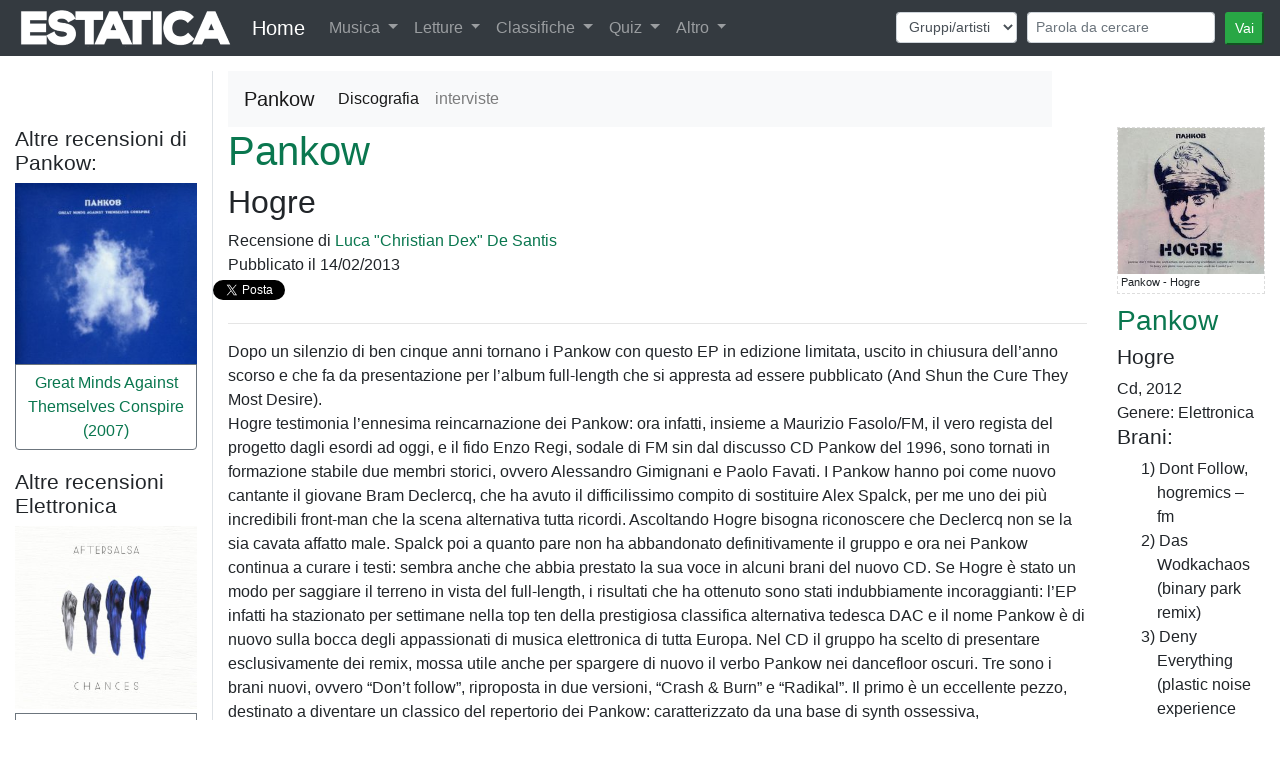

--- FILE ---
content_type: text/html; charset=UTF-8
request_url: https://www.estatica.it/it/musica/pankow/disco/hogre
body_size: 7266
content:
<!DOCTYPE html>
<html lang="it">
  <head>
    <!-- Google Tag Manager -->
    <script>(function(w,d,s,l,i){w[l]=w[l]||[];w[l].push({'gtm.start':  new Date().getTime(),event:'gtm.js'});var f=d.getElementsByTagName(s)[0],j=d.createElement(s),dl=l!='dataLayer'?'&l='+l:'';j.async=true;j.src='https://www.googletagmanager.com/gtm.js?id='+i+dl;f.parentNode.insertBefore(j,f);})(window,document,'script','dataLayer','GTM-KV9HMS2');</script>
    <!-- End Google Tag Manager -->
    <meta charset="utf-8">
    <title>Pankow - Hogre (2012)  - Recensione</title>
    <meta name="viewport" content="width=device-width, initial-scale=1.0">
    <meta name="description" content="Pankow - Hogre - Recensione. Dopo un silenzio di ben cinque anni tornano i Pankow con questo EP in edizione limitata, uscito in chiusura dell&rsquo;anno scorso e che fa da...">
    <meta name="keywords" content="album, Pankow, disco, Hogre, Dont Follow, hogremics – fm, Das Wodkachaos (binary park remix), Deny Everything (plastic noise experience remix) , Crash &amp; Burn (memory lab remix),  Extreme (remix by die-6/ismael martinez), Dont Follow (escorbuto remix), Radikal (nems-secam remix by p·a·l ) " />
    
    <meta property="og:title" content="Pankow - Hogre (2012)  - Recensione" />
    <meta property="og:type" content="article" />
    <meta property="og:url" content="https://www.estatica.it/it/musica/pankow/disco/hogre" />
    <meta property="og:image" content="https://www.estatica.it/images/musica_dischi/upload/2009/pankow_hogre.jpg" />
    <meta property="og:site_name" content="Estatica" />
    <meta property="og:description" content="Pankow - Hogre (2012)  - Recensione" />
    <meta property="fb:admins" content="1304401860" />
    <meta property="fb:app_id" content="451134381641088" />

    <!-- Le styles -->
    <link rel="stylesheet" href="/css/bootstrap.min.css" />
    <link rel="stylesheet" href="/css/ekko-lightbox.min.css" />    
    <link rel="stylesheet" href="/css/stile.css" />
    <link rel="stylesheet" href="/js/google-code-prettify/prettify.css" />     
    <link rel="stylesheet" href="/css/cookieDisclaimer.min.css">
    
 
    
    <!-- Le HTML5 shim, for IE6-8 support of HTML5 elements -->
    <!--[if lt IE 9]>
      <script src="http://html5shim.googlecode.com/svn/trunk/html5.js"></script>
    <![endif]-->

    <!-- Le fav and touch icons -->
    <link rel="apple-touch-icon-precomposed" sizes="144x144" href="/ico/apple-touch-icon-144-precomposed.png">
    <link rel="apple-touch-icon-precomposed" sizes="114x114" href="/ico/apple-touch-icon-114-precomposed.png">
    <link rel="apple-touch-icon-precomposed" sizes="72x72" href="/ico/apple-touch-icon-72-precomposed.png">
    <link rel="apple-touch-icon-precomposed" href="/ico/apple-touch-icon-57-precomposed.png">
    <link rel="shortcut icon" href="/ico/favicon.png">
<link rel="alternate" hreflang="it-it" href="https://www.estatica.it/it/musica/pankow/disco/hogre" /><link rel="alternate" hreflang="en-us" href="https://www.estatica.it/en/musica/pankow/disco/hogre" /><link rel="alternate" hreflang="es-es" href="https://www.estatica.it/es/musica/pankow/disco/hogre" /><link rel="alternate" hreflang="fr-fr" href="https://www.estatica.it/fr/musica/pankow/disco/hogre" />
             <link rel="canonical" href="https://www.estatica.it/it/musica/pankow/disco/hogre" />
    <script src="https://consent.cookiefirst.com/consent.js" data-cookiefirst-key="828e620c-605b-48d4-b4c3-506ec3e164c5"></script>
  </head>

  <body>
    <header class="bg-inverse text-white text-center">
        
<nav class="navbar navbar-expand-lg navbar-dark bg-dark navbar-fixed-top menu-principale">
    <a href="https://www.estatica.it/"><img class="logo-estatica" src="/images/sito/top_estatica_40.png" class="img-fluid" alt="Logo di Estatica" /></a>
    <div class="d-none d-md-block"><a class="navbar-brand" href="https://www.estatica.it/">Home</a></div>
  <button class="navbar-toggler" type="button" data-toggle="collapse" data-target="#navbarSupportedContent" aria-controls="navbarSupportedContent" aria-expanded="false" aria-label="Toggle navigation">
    <span class="navbar-toggler-icon"></span>
  </button>

  <div class="collapse navbar-collapse" id="navbarSupportedContent">
    <ul class="navbar-nav mr-auto">
     
      <li class="nav-item dropdown">
        <a class="nav-link dropdown-toggle" href="#" id="navbarDropdown" role="button" data-toggle="dropdown" aria-haspopup="true" aria-expanded="false">
          Musica        </a>
        <div class="dropdown-menu" aria-labelledby="navbarDropdown">
          <a class="dropdown-item" href="https://www.estatica.it/it/musica/recensioni">Recensioni dischi</a>
          <a class="dropdown-item" href="https://www.estatica.it/it/musica/recensioni-raccolte">Recensioni raccolte</a>
          <a class="dropdown-item" href="https://www.estatica.it/it/musica/interviste">Interviste</a>
           <a class="dropdown-item" href="https://www.estatica.it/it/musica/monografie">Monografie</a>
           <a class="dropdown-item" href="https://www.estatica.it/it/video-online">Video</a>
          
          <div class="dropdown-divider"></div>
          <a class="dropdown-item" href="https://www.estatica.it/it/musica/gruppi-artisti-musicali">Archivio Gruppi/artisti musicali</a>
          <a class="dropdown-item" href="https://www.estatica.it/it/musica/raccolte">Archivio Raccolte</a>
          
        </div>
      </li>
      <li class="nav-item dropdown">
        <a class="nav-link dropdown-toggle" href="#" id="navbarDropdown" role="button" data-toggle="dropdown" aria-haspopup="true" aria-expanded="false">
          Letture        </a>
        <div class="dropdown-menu" aria-labelledby="navbarDropdown">
          <a class="dropdown-item" href="https://www.estatica.it/it/letture">Articoli</a>
          <a class="dropdown-item" href="/it/letture/argomento/riproduzione-audio-hi-fi?nm">Alta fedeltà</a>
          <a class="dropdown-item" href="https://www.estatica.it/it/libri/recensioni">Recensioni libri</a>
          <a class="dropdown-item" href="https://www.estatica.it/it/riviste/recensioni">Recensioni riviste</a>
          <div class="dropdown-divider"></div>
          <a class="dropdown-item" href="https://www.estatica.it/it/libri">Archivio Libri</a>
          <a class="dropdown-item" href="https://www.estatica.it/it/riviste">Archivio Riviste</a>
        </div>
      </li>
      <li class="nav-item dropdown">
        <a class="nav-link dropdown-toggle" href="#" id="navbarDropdown" role="button" data-toggle="dropdown" aria-haspopup="true" aria-expanded="false">
          Classifiche        </a>
        <div class="dropdown-menu" aria-labelledby="navbarDropdown">
          <a class="dropdown-item" href="https://www.estatica.it/it/classifica-migliori-album-italiani">Migliori dischi italiani</a>
          <a class="dropdown-item" href="/it/classifica-migliori-album-metal">Migliori dischi metal</a>
          <a class="dropdown-item" href="https://www.estatica.it/it/classifica-migliori-album-dark">Migliori dischi dark</a>
          
          <div class="dropdown-divider"></div>
          <a class="dropdown-item" href="https://www.estatica.it/it/classifiche/i-collaboratori-piu-attivi">Collaboratori più attivi</a>
          <a class="dropdown-item" href="https://www.estatica.it/it/classifiche/i-fotografi-piu-attivi">Fotografi più attivi</a>
          <div class="dropdown-divider"></div>
          <a class="dropdown-item" href="https://www.estatica.it/it/classifiche/articoli-piu-letti/2025">Gli articoli più letti del 2025</a>
          <a class="dropdown-item" href="https://www.estatica.it/it/classifiche/alta-fedelta-articoli-piu-letti/2025">Altra fedeltà. Gli articoli più letti del 2025</a>
          <a class="dropdown-item" href="https://www.estatica.it/it/classifiche/recensioni-musicali-piu-lette/2025">Le recensioni musicali più lette del 2025</a>
          <a class="dropdown-item" href="https://www.estatica.it/it/classifiche/interviste-piu-lette/2025">Le interviste più lette del 2025</a>
          <div class="dropdown-divider"></div>
         <a class="dropdown-item" href="https://www.estatica.it/it/classifiche/recensioni-libri-piu-lette">Le recensioni di libri più lette</a>
         <div class="dropdown-divider"></div>
         <a class="dropdown-item" href="https://www.estatica.it/it/tutte-le-classifiche">Tutte le classifiche</a>
         
        </div>
      </li>
      <li class="nav-item dropdown">
        <a class="nav-link dropdown-toggle" href="#" id="navbarDropdown" role="button" data-toggle="dropdown" aria-haspopup="true" aria-expanded="false">
          Quiz        </a>
        <div class="dropdown-menu" aria-labelledby="navbarDropdown">
          <a class="dropdown-item" href="https://www.estatica.it/it/quiz/step-1">Gioca</a>
         
        </div>
      </li>
      <li class="nav-item dropdown">
        <a class="nav-link dropdown-toggle" href="#" id="navbarDropdown" role="button" data-toggle="dropdown" aria-haspopup="true" aria-expanded="false">
          Altro        </a>
        <div class="dropdown-menu" aria-labelledby="navbarDropdown">
            <div class="dropdown-title">Contatti</div>
          <a class="dropdown-item" target="_blank" href="https://www.estatica.it/it/feed">Feed</a>
          <a class="dropdown-item" href="/it/static/come-contattarci">Contatti e Social Network</a>
          <a class="dropdown-item" href="https://www.estatica.it/it/static/collabora-con-noi">Collabora con noi</a>
          <a class="dropdown-item" href="https://www.facebook.com/Estatica.Enciclopedia.Della.Musica.Italiana/">Trovaci su Facebook</a>
          
          <div class="dropdown-divider"></div>
          <div class="dropdown-title">Download</div>
          <a class="dropdown-item" href="https://www.estatica.it/it/static/ebook">Ebook</a>
          <a class="dropdown-item" href="https://www.estatica.it/it/static/gadget">Gadget</a>
          <a class="dropdown-item" href="https://www.estatica.it/it/static/banner">Banner</a>
          <div class="dropdown-title">Informazioni</div>
          <a class="dropdown-item" href="https://www.estatica.it/it/static/la-storia">La storia</a>
          <a class="dropdown-item" href="https://www.estatica.it/it/informazioni/i-collaboratori">I collaboratori</a>
          <a class="dropdown-item" href="https://www.estatica.it/it/static/info-tecniche">Info tecniche</a>
          <a class="dropdown-item" href="https://www.estatica.it/it/static/ringraziamenti">Ringraziamenti</a>
          <a class="dropdown-item" href="https://www.estatica.it/it/static/copyright">Copyright</a>
          <div class="dropdown-title">Rassegna stampa</div>
          <a class="dropdown-item" href="https://www.estatica.it/it/static/in-giro">In giro</a>
          <a class="dropdown-item" href="https://www.estatica.it/it/static/dicono-di-noi">Dicono di noi</a>
          <div class="dropdown-title">Link</div>
          <a class="dropdown-item" href="https://www.estatica.it/it/static/siti-amici">Siti amici</a>
        </div>
      </li>
    </ul>
        
       
       
<form class="navbar-form navbar-right" id="form-cerca" method="post">
    <div class="form-row">
        
        <div class="col-auto form-cerca-elem">
            
            <select id="form_in" name="form[in]" class="form-control form-control-sm form-control"><option value="/it/musica/cerca-gruppi/">Gruppi/artisti</option><option value="/it/musica/cerca-dischi/">Titoli dischi</option><option value="/it/musica/cerca-raccolte/">Titoli raccolte</option><option value="/it/musica/cerca-brani/">Nomi brani</option><option value="/it/letture/cerca-articoli/">Titoli articoli</option></select>
        </div>
        <div class="col-auto form-cerca-elem">
            
            <input type="text" id="form_cerca" name="form[cerca]" required="required" class="form-control form-control-sm form-control" placeholder="Parola da cercare" />        
        </div>
        <div class="col-auto form-cerca-elem">
            <input class="btn-sm btn-success" id="tastoRicerca"  type="button" value="Vai" />
            <input type="hidden" id="form__token" name="form[_token]" value="0rZELCCOckRwoCMhM9Uvx_ci7m0Lh4BkvZ7MZltbbf0" />
        </div>
    </div>
</form>
        <script>
    document.getElementById("tastoRicerca").addEventListener("click", ricerca);

function ricerca() {
   
  location.href=document.getElementById("form_in").value + document.getElementById("form_cerca").value;
}
    </script>  
   
  </div>
</nav>
    </header>

        <!-- Main -->
        <main class="container-fluid">
            <div >
                
                
        <div class="row">
        <div class="col-lg-2 order-sm-last order-md-first border-right"></div>
        <div class="col-lg-8"> 
            <div class="row">
                <div class="col text-right">
                    <nav class="navbar navbar-expand-lg navbar-light bg-light">
  <a class="navbar-brand disco-materiale-su-gruppo" >Pankow</a>
  <button class="navbar-toggler" type="button" data-toggle="collapse" data-target="#navbarNavDropdown" aria-controls="navbarNavDropdown" aria-expanded="false" aria-label="Toggle navigation">
    <span class="navbar-toggler-icon"></span>
  </button>
  <div class="collapse navbar-collapse" id="navbarNavDropdown">
    <ul class="navbar-nav">
      <li class="nav-item active">
        <a class="nav-link" href="/it/musica/pankow/discografia">Discografia</a>
      </li>
                  <li class="nav-item">
        <a class="nav-link" href="/it/musica/pankow/interviste">interviste</a>
      </li>
                            </ul>
  </div>
</nav>

    
                </div>
            </div>
        </div>
        <div class="col-lg-2"></div>
    </div>


    <div class="row">

                <div class="col-lg-10 order-lg-12">
            <article>
                <div class="row">
                                        <div class="col-lg-10">  

                                                    <span><a title="Vai alla discografia" class="sottolinea-al-passaggio" href="/it/musica/pankow/discografia"><h1 class="disco-gruppo">Pankow</h1></a>
                                <h2 class="disco-titolo">Hogre</h2>
                            </span>
                        
                                                                                    <div class="recensione" itemscope itemtype="http://schema.org/Review">
                                    <meta itemprop="url" content="https://www.estatica.it/it/musica/pankow/disco/hogre"/>
                                    <meta itemprop="name" content="Pankow - Hogre"/>
                                    <meta itemprop="description" content="Dopo un silenzio di ben cinque anni tornano i Pankow con questo EP in edizione limitata, uscito in chiusura dell&rsquo;anno scorso e che fa da pres"/>
                                                                        <span itemprop="author" itemscope itemtype="http://schema.org/Person">
                                        <meta itemprop="name" content=" Luca &quot;Christian Dex&quot; De Santis"/>
                                    </span>
                                    <span itemprop="itemReviewed" itemscope itemtype="http://schema.org/Product">
                                        <meta itemprop="brand" content="Pankow"/>
                                        <meta itemprop="name" content="Hogre"/>
                                        <meta itemprop="description" content="Pankow - Hogre"/>
                                        <meta itemprop="image" content="https://www.estatica.it/images/musica_dischi/upload/2009/pankow_hogre.jpg">
                                        <meta itemprop="sku" content="15487"/>
                                                                            </span>
                                    <meta itemprop="datePublished" content="2013-02-14">
                                    
                                    <div class="disco-recensione-di">
                                        Recensione <span class="autore" itemprop="author">di <a class="sottolinea-al-passaggio" href="/it/collaboratori/luca-de-santis"> Luca "Christian Dex" De Santis</a></span>                                        </div>
                                        <div class="pubblicato-il">Pubblicato il 14/02/2013
                                            
                                        </div>
                                                                                                                            <div class="row flex-nowrap estatica-social">
            <div id="fb-root"></div>
    <script async defer crossorigin="anonymous" src="https://connect.facebook.net/it_IT/sdk.js#xfbml=1&version=v13.0&appId=451134381641088&autoLogAppEvents=1" nonce="nvogDHx5"></script>
        <div class="home-facebook">
        <div class="fb-like" data-href="https://www.estatica.it/it/musica/pankow/disco/hogre" data-width="" data-layout="button_count" data-action="like" data-size="small" data-share="true"></div>
    </div>
            
    <div style="width: 50px;" class="col-1 estatica-twitter"><a href="https://twitter.com/share" class="twitter-share-button" data-url="https://www.estatica.it/it/musica/pankow/disco/hogre" data-lang="it" data-hashtags="musica">Tweet</a></div>
    <script>!function(d,s,id){var js,fjs=d.getElementsByTagName(s)[0];if(!d.getElementById(id)){js=d.createElement(s);js.id=id;js.src="//platform.twitter.com/widgets.js";fjs.parentNode.insertBefore(js,fjs);}}(document,"script","twitter-wjs");</script>

</div>


 
                                                                                <hr>
                                        <div itemprop="reviewBody"><p>Dopo un silenzio di ben cinque anni tornano i Pankow con questo EP in edizione limitata, uscito in chiusura dell&rsquo;anno scorso e che fa da presentazione per l&rsquo;album full-length che si appresta ad essere pubblicato (And Shun the Cure They Most Desire).<br />Hogre testimonia l&rsquo;ennesima reincarnazione dei Pankow: ora infatti, insieme a Maurizio Fasolo/FM, il vero regista del progetto dagli esordi ad oggi, e il fido Enzo Regi, sodale di FM sin dal discusso CD Pankow del 1996, sono tornati in formazione stabile due membri storici, ovvero Alessandro Gimignani e Paolo Favati. I Pankow hanno poi come nuovo cantante il giovane Bram Declercq, che ha avuto il difficilissimo compito di sostituire Alex Spalck, per me uno dei pi&ugrave; incredibili front-man che la scena alternativa tutta ricordi. Ascoltando Hogre bisogna riconoscere che Declercq non se la sia cavata affatto male. Spalck poi a quanto pare non ha abbandonato definitivamente il gruppo e ora nei Pankow continua a curare i testi: sembra anche che abbia prestato la sua voce in alcuni brani del nuovo CD. Se Hogre &egrave; stato un modo per saggiare il terreno in vista del full-length, i risultati che ha ottenuto sono stati indubbiamente incoraggianti: l&rsquo;EP infatti ha stazionato per settimane nella top ten della prestigiosa classifica alternativa tedesca DAC e il nome Pankow &egrave; di nuovo sulla bocca degli appassionati di musica elettronica di tutta Europa. Nel CD il gruppo ha scelto di presentare esclusivamente dei remix, mossa utile anche per spargere di nuovo il verbo Pankow nei dancefloor oscuri. Tre sono i brani nuovi, ovvero &ldquo;Don&rsquo;t follow&rdquo;, riproposta in due versioni, &ldquo;Crash &amp; Burn&rdquo; e &ldquo;Radikal&rdquo;. Il primo &egrave; un eccellente pezzo, destinato a diventare un classico del repertorio dei Pankow: caratterizzato da una base di synth ossessiva, piacevolmente ostica, &ldquo;Don&rsquo;t follow&rdquo; incalza con un ritmo a cui &egrave; impossibile resistere, mentre la sua linea melodica &egrave; cos&igrave; accattivante da rimanere immediatamente nella mente. &ldquo;Crash &amp; Burn&rdquo; e &ldquo;Radikal&rdquo; danno l&rsquo;impressione di essere state pesantemente trasformate nei remix e sono quindi curioso di ascoltarle in versione originale: anche in questa forma comunque sono dei brani piuttosto buoni. Nel CD trova posto anche il remix del grande classico &ldquo;Das Vodkachaos&rdquo;, che trasfigura l&rsquo;originale con suoni moderni molto dancefloor-friendly. Con mano altrettanto pesante c&rsquo;&egrave; andato Die-6 nella sua rielaborazione di &ldquo;Extreme&rdquo;, un brano preso da Great minds against themselves conspire: questa rilettura trance oscura, con voce pesantemente trattata, &egrave; comunque particolarmente efficace. Meno bella rispetto all&rsquo;originale infine &egrave; l&rsquo;interpretazione di &ldquo;Deny Everything&rdquo; a cura dei Plastic Noise Experience: anche l&rsquo;interpretazione di Declercq per quanto buona non regge il confronto con la versione del 2007 interpretata da Spalck.<br />Confesso di aver nutrito qualche dubbio sui Pankow alla notizia della dipartita di Alex Spalck: sono contento che Hogre stia qui a smentirmi e a testimoniare ancora la grandezza di questa storica band.<br />Bentornati Pankow!</p></div>
                                    </div>
                                                      
                                                                                    
                                            

                                        </div>
                                                                                <div class="col-lg-2">
                                            <div id="disco-box-info" class="disco-box-info">
                                                <div class="copertineDisco">
                                                                                                            <div itemprop="image" itemscope itemtype="http://schema.org/ImageObject">
                                                            <meta itemprop="height" content="100%">
                                                            <meta itemprop="width" content="100%">
                                                            <div class="foto-box foto-intervista">
                                                                <a href="/images/musica_dischi/upload/2009/pankow_hogre.jpg" data-toggle="lightbox" data-gallery="articolo" data-title="Pankow - Hogre"><img itemprop="url" class="img-fluid" alt="Pankow - Hogre" style="cursor: pointer;" src="/images/musica_dischi/upload/2009/pankow_hogre.jpg" /></a>
                                                                <div class="foto-commento" itemprop="caption">Pankow - Hogre</div>
                                                                                                                            </div>

                                                        </div>



                                                                                                    </div>
                                                <div class="disco-box-testo-info">
                                                    <header>
                                                        <a title="Vai alla discografia" class="sottolinea-al-passaggio" href="/it/musica/pankow/discografia"><h3 class="disco-box-testo-info-gruppo">Pankow</h3></a>
                                                        <h4 class="disco-box-testo-info-disco">Hogre</h4>
                                                    </header>

                                                    <span class="supporto">Cd</span>, <span class="anno">2012</span>
                                                                                                                                                                    
                                                                                                                                                                                                                <br>Genere: Elettronica                                                                                                        
                                                                                                                    <section class="brani">
          <h4>Brani:</h4>
          <ul>
                                                                                                                                                                                                                                                                                                                
                                    <li class="brano">
              <span class="n-brano">1)</span>
              <span class="brano">Dont Follow, hogremics – fm                                                              </span>
            </li>
                        
                                    <li class="brano">
              <span class="n-brano">2)</span>
              <span class="brano">Das Wodkachaos (binary park remix)                                                              </span>
            </li>
                        
                                    <li class="brano">
              <span class="n-brano">3)</span>
              <span class="brano">Deny Everything (plastic noise experience remix)                                                               </span>
            </li>
                        
                                    <li class="brano">
              <span class="n-brano">4)</span>
              <span class="brano">Crash &amp; Burn (memory lab remix)                                                              </span>
            </li>
                        
                                    <li class="brano">
              <span class="n-brano">5)</span>
              <span class="brano"> Extreme (remix by die-6/ismael martinez)                                                              </span>
            </li>
                        
                                    <li class="brano">
              <span class="n-brano">6)</span>
              <span class="brano">Dont Follow (escorbuto remix)                                                              </span>
            </li>
                        
                                    <li class="brano">
              <span class="n-brano">7)</span>
              <span class="brano">Radikal (nems-secam remix by p·a·l )                                                               </span>
            </li>
                      </ul>
        </section>
                                                          


                                                    
                                                    

                                                    <h4>Il miglior prezzo:</h4>
                                                                                                            <a target="_blank" rel="nofollow" href="https://www.amazon.it/s?k=Pankow&__mk_it_IT=%C3%85M%C3%85%C5%BD%C3%95%C3%91&crid=140QO8V8BTAQ4&linkCode=ll2&tag=estatica-21&language=it_IT&ref_=as_li_ss_tl">Cerca il miglior prezzo per "Pankow - Hogre"</a>

                                                    
                                                    



                                                </div>
                                            </div>
                                        </div>

                                    </div>
                                </article>
                            </div>

                                                        <div class="col-lg-2 order-lg-1 border-right">



                                                                    <div class="box-altre-recensioni-artista">
                                        <h4>Altre recensioni di Pankow:</h4>
                                        <div class="btn-group-vertical">
                                            
                                                                                                                                                            <a title="Recensione di Great Minds Against Themselves Conspire (2007)" href="/it/musica/pankow/disco/great-minds-against-themselves-conspire"><img class="img-fluid" src="/images/musica_dischi/upload/2009/pankow_great-minds.jpg" }}"></a>
                                                                                                            
                                                <a class="btn btn-outline-secondary bottone" href="/it/musica/pankow/disco/great-minds-against-themselves-conspire">Great Minds Against Themselves Conspire (2007)</a>
                                                                                    </div>
                                    </div>
                                                                
                                                                                                

                                                                    <div class="box-altre-recensioni-genere">
                                        <h4>Altre recensioni Elettronica</h4>
                                        <div class="btn-group-vertical">
                                            
                                                                                                    <div class="img-altre-recensioni">
                                                                                                                    <a title="Recensione di Aftersalsa &quot;Chances&quot; (2016)" href="/it/musica/aftersalsa/disco/chances"><img class="img-fluid" src="/images/musica_dischi/a/aftersalsa.jpg"></a>                                                                                                                </div>
                                                

                                                <a class="btn btn-outline-secondary bottone" href="/it/musica/aftersalsa/disco/chances">Aftersalsa<br>Chances (2016)</a>

                                            
                                                

                                                <a class="btn btn-outline-secondary bottone" href="/it/musica/caterina-barbieri/disco/vertical">Caterina Barbieri<br>Vertical (2014)</a>

                                            
                                                

                                                <a class="btn btn-outline-secondary bottone" href="/it/musica/bona-head/disco/the-path-1">Bona Head<br>The Path (2012)</a>

                                            
                                                

                                                <a class="btn btn-outline-secondary bottone" href="/it/musica/beautiful/disco/beautiful">Beautiful<br>Beautiful (2011)</a>

                                            
                                                

                                                <a class="btn btn-outline-secondary bottone" href="/it/musica/musica-per-bambini/disco/diocontrodiavolo-ovvero-la-girella-del-guitto">Musica per bambini<br>DioControDiavolo ovvero La Girella del Guitto (2008)</a>

                                            
                                                

                                                <a class="btn btn-outline-secondary bottone" href="/it/musica/orbital/disco/the-saint">Orbital<br>The Saint (1997)</a>

                                            
                                                

                                                <a class="btn btn-outline-secondary bottone" href="/it/musica/v-i-t-r-i-o-l/disco/1">V.I.T.R.I.O.L.<br>#1 (1995)</a>

                                            
                                                

                                                <a class="btn btn-outline-secondary bottone" href="/it/musica/andromeda-complex/disco/forsaken-workship-part-1">Andromeda Complex<br>Forsaken Workship Part 1 (1995)</a>

                                                                                    </div>
                                    </div>
                                                            </div>

                        </div>

                        <div class="row">
                            <div class="col-lg-12">

                                                                                                    <section class="rece-prec-e-succ">
                                        <div class="btn-group">


                                                                                            <a class="btn btn-outline-secondary" href="/it/musica/marco-sonaglia/disco/il-pittore-e-l-unico-che-sceglie-i-suoi-colori">Recensione precedente</a>
                                            
                                            <a class="btn btn-outline-secondary" href="/it/musica/giulia-daici/disco/e-poi-vivere">Recensione casuale</a>

                                                                                            <a class="btn btn-outline-secondary" href="/it/musica/fausto-rossi-faust-o/disco/blank-times">Recensione successiva</a>
                                                                                    </div>
                                    </section>
                                                                 

                                



                            </div></div>

                                        
            </div>
        </main>

      

    <footer class="bg-dark text-inverse text-center py-4">
                <div class="ms-titolo"><h4>Cambia lingua <img alt="Lingua attuale" src="/images/lang/it.gif"></h4></div>
 <div class="btn-group-vertical btn-ms">
     <div class="btn btn-outline-secondary">
           <a href="/it/musica/pankow/disco/hogre"><img alt="Italiano" title="Italiano" src="/images/lang/it.gif"></a>
  <a href="/en/musica/pankow/disco/hogre"><img alt="Inglese" title="Inglese" src="/images/lang/en.gif"></a>
  <a href="/fr/musica/pankow/disco/hogre"><img alt="Francese" title="Francese" src="/images/lang/fr.gif"></a>
  <a href="/es/musica/pankow/disco/hogre"><img alt="Spagnolo" title="Spagnolo" src="/images/lang/es.gif"></a>
    </div>
</div>
                
        <p class="text-center">Estatica 1994 - 2026</p>
    </footer>
<script src="/js/jquery.js"></script>
<script src="/js/bootstrap/bootstrap.min.js"></script>
<script src="/js/bootstrap/ekko-lightbox.min.js"></script>
<script src="/js/estatica/cerca.js"></script>

<script>
    $(document).on('click', '[data-toggle="lightbox"]', function(event) {
                event.preventDefault();
                $(this).ekkoLightbox();
            });
        $(document).delegate('*[data-toggle="lightbox"]', 'click', function(event) {
    event.preventDefault();
    $(this).ekkoLightbox();
    });
</script>
  </body>

</html>